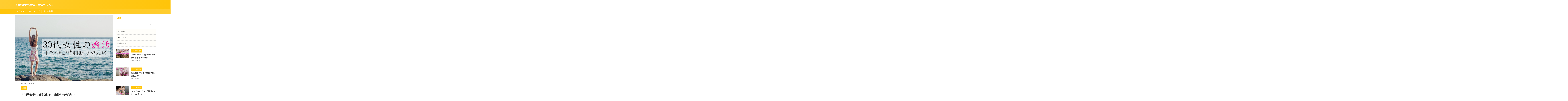

--- FILE ---
content_type: text/html; charset=UTF-8
request_url: https://www.yoimarriage.com/judge/
body_size: 15787
content:

<!DOCTYPE html>
<!--[if lt IE 7]>
<html class="ie6" lang="ja"> <![endif]-->
<!--[if IE 7]>
<html class="i7" lang="ja"> <![endif]-->
<!--[if IE 8]>
<html class="ie" lang="ja"> <![endif]-->
<!--[if gt IE 8]><!-->
<html lang="ja" class="s-navi-search-overlay ">
	<!--<![endif]-->
	<head prefix="og: http://ogp.me/ns# fb: http://ogp.me/ns/fb# article: http://ogp.me/ns/article#">
				<meta charset="UTF-8" >
		<meta name="viewport" content="width=device-width,initial-scale=1.0,user-scalable=no,viewport-fit=cover">
		<meta name="format-detection" content="telephone=no" >
		<meta name="referrer" content="no-referrer-when-downgrade"/>

		
		<link rel="alternate" type="application/rss+xml" title="30代独女の婚活～婚活コラム～ RSS Feed" href="https://www.yoimarriage.com/feed/" />
		<link rel="pingback" href="https://www.yoimarriage.com/wp/xmlrpc.php" >
		<!--[if lt IE 9]>
		<script src="https://www.yoimarriage.com/wp/wp-content/themes/affinger/js/html5shiv.js"></script>
		<![endif]-->
				<meta name='robots' content='max-image-preview:large' />
<title>30代女性の婚活は、判断力が命！ - 30代独女の婚活～婚活コラム～</title>
<link rel='dns-prefetch' href='//ajax.googleapis.com' />
<script type="text/javascript">
/* <![CDATA[ */
window._wpemojiSettings = {"baseUrl":"https:\/\/s.w.org\/images\/core\/emoji\/15.0.3\/72x72\/","ext":".png","svgUrl":"https:\/\/s.w.org\/images\/core\/emoji\/15.0.3\/svg\/","svgExt":".svg","source":{"concatemoji":"https:\/\/www.yoimarriage.com\/wp\/wp-includes\/js\/wp-emoji-release.min.js?ver=6.5.2"}};
/*! This file is auto-generated */
!function(i,n){var o,s,e;function c(e){try{var t={supportTests:e,timestamp:(new Date).valueOf()};sessionStorage.setItem(o,JSON.stringify(t))}catch(e){}}function p(e,t,n){e.clearRect(0,0,e.canvas.width,e.canvas.height),e.fillText(t,0,0);var t=new Uint32Array(e.getImageData(0,0,e.canvas.width,e.canvas.height).data),r=(e.clearRect(0,0,e.canvas.width,e.canvas.height),e.fillText(n,0,0),new Uint32Array(e.getImageData(0,0,e.canvas.width,e.canvas.height).data));return t.every(function(e,t){return e===r[t]})}function u(e,t,n){switch(t){case"flag":return n(e,"\ud83c\udff3\ufe0f\u200d\u26a7\ufe0f","\ud83c\udff3\ufe0f\u200b\u26a7\ufe0f")?!1:!n(e,"\ud83c\uddfa\ud83c\uddf3","\ud83c\uddfa\u200b\ud83c\uddf3")&&!n(e,"\ud83c\udff4\udb40\udc67\udb40\udc62\udb40\udc65\udb40\udc6e\udb40\udc67\udb40\udc7f","\ud83c\udff4\u200b\udb40\udc67\u200b\udb40\udc62\u200b\udb40\udc65\u200b\udb40\udc6e\u200b\udb40\udc67\u200b\udb40\udc7f");case"emoji":return!n(e,"\ud83d\udc26\u200d\u2b1b","\ud83d\udc26\u200b\u2b1b")}return!1}function f(e,t,n){var r="undefined"!=typeof WorkerGlobalScope&&self instanceof WorkerGlobalScope?new OffscreenCanvas(300,150):i.createElement("canvas"),a=r.getContext("2d",{willReadFrequently:!0}),o=(a.textBaseline="top",a.font="600 32px Arial",{});return e.forEach(function(e){o[e]=t(a,e,n)}),o}function t(e){var t=i.createElement("script");t.src=e,t.defer=!0,i.head.appendChild(t)}"undefined"!=typeof Promise&&(o="wpEmojiSettingsSupports",s=["flag","emoji"],n.supports={everything:!0,everythingExceptFlag:!0},e=new Promise(function(e){i.addEventListener("DOMContentLoaded",e,{once:!0})}),new Promise(function(t){var n=function(){try{var e=JSON.parse(sessionStorage.getItem(o));if("object"==typeof e&&"number"==typeof e.timestamp&&(new Date).valueOf()<e.timestamp+604800&&"object"==typeof e.supportTests)return e.supportTests}catch(e){}return null}();if(!n){if("undefined"!=typeof Worker&&"undefined"!=typeof OffscreenCanvas&&"undefined"!=typeof URL&&URL.createObjectURL&&"undefined"!=typeof Blob)try{var e="postMessage("+f.toString()+"("+[JSON.stringify(s),u.toString(),p.toString()].join(",")+"));",r=new Blob([e],{type:"text/javascript"}),a=new Worker(URL.createObjectURL(r),{name:"wpTestEmojiSupports"});return void(a.onmessage=function(e){c(n=e.data),a.terminate(),t(n)})}catch(e){}c(n=f(s,u,p))}t(n)}).then(function(e){for(var t in e)n.supports[t]=e[t],n.supports.everything=n.supports.everything&&n.supports[t],"flag"!==t&&(n.supports.everythingExceptFlag=n.supports.everythingExceptFlag&&n.supports[t]);n.supports.everythingExceptFlag=n.supports.everythingExceptFlag&&!n.supports.flag,n.DOMReady=!1,n.readyCallback=function(){n.DOMReady=!0}}).then(function(){return e}).then(function(){var e;n.supports.everything||(n.readyCallback(),(e=n.source||{}).concatemoji?t(e.concatemoji):e.wpemoji&&e.twemoji&&(t(e.twemoji),t(e.wpemoji)))}))}((window,document),window._wpemojiSettings);
/* ]]> */
</script>
<style id='wp-emoji-styles-inline-css' type='text/css'>

	img.wp-smiley, img.emoji {
		display: inline !important;
		border: none !important;
		box-shadow: none !important;
		height: 1em !important;
		width: 1em !important;
		margin: 0 0.07em !important;
		vertical-align: -0.1em !important;
		background: none !important;
		padding: 0 !important;
	}
</style>
<link rel='stylesheet' id='wp-block-library-css' href='https://www.yoimarriage.com/wp/wp-includes/css/dist/block-library/style.min.css?ver=6.5.2' type='text/css' media='all' />
<style id='classic-theme-styles-inline-css' type='text/css'>
/*! This file is auto-generated */
.wp-block-button__link{color:#fff;background-color:#32373c;border-radius:9999px;box-shadow:none;text-decoration:none;padding:calc(.667em + 2px) calc(1.333em + 2px);font-size:1.125em}.wp-block-file__button{background:#32373c;color:#fff;text-decoration:none}
</style>
<style id='global-styles-inline-css' type='text/css'>
body{--wp--preset--color--black: #000000;--wp--preset--color--cyan-bluish-gray: #abb8c3;--wp--preset--color--white: #ffffff;--wp--preset--color--pale-pink: #f78da7;--wp--preset--color--vivid-red: #cf2e2e;--wp--preset--color--luminous-vivid-orange: #ff6900;--wp--preset--color--luminous-vivid-amber: #fcb900;--wp--preset--color--light-green-cyan: #eefaff;--wp--preset--color--vivid-green-cyan: #00d084;--wp--preset--color--pale-cyan-blue: #8ed1fc;--wp--preset--color--vivid-cyan-blue: #0693e3;--wp--preset--color--vivid-purple: #9b51e0;--wp--preset--color--soft-red: #e92f3d;--wp--preset--color--light-grayish-red: #fdf0f2;--wp--preset--color--vivid-yellow: #ffc107;--wp--preset--color--very-pale-yellow: #fffde7;--wp--preset--color--very-light-gray: #fafafa;--wp--preset--color--very-dark-gray: #313131;--wp--preset--color--original-color-a: #43a047;--wp--preset--color--original-color-b: #795548;--wp--preset--color--original-color-c: #ec407a;--wp--preset--color--original-color-d: #9e9d24;--wp--preset--gradient--vivid-cyan-blue-to-vivid-purple: linear-gradient(135deg,rgba(6,147,227,1) 0%,rgb(155,81,224) 100%);--wp--preset--gradient--light-green-cyan-to-vivid-green-cyan: linear-gradient(135deg,rgb(122,220,180) 0%,rgb(0,208,130) 100%);--wp--preset--gradient--luminous-vivid-amber-to-luminous-vivid-orange: linear-gradient(135deg,rgba(252,185,0,1) 0%,rgba(255,105,0,1) 100%);--wp--preset--gradient--luminous-vivid-orange-to-vivid-red: linear-gradient(135deg,rgba(255,105,0,1) 0%,rgb(207,46,46) 100%);--wp--preset--gradient--very-light-gray-to-cyan-bluish-gray: linear-gradient(135deg,rgb(238,238,238) 0%,rgb(169,184,195) 100%);--wp--preset--gradient--cool-to-warm-spectrum: linear-gradient(135deg,rgb(74,234,220) 0%,rgb(151,120,209) 20%,rgb(207,42,186) 40%,rgb(238,44,130) 60%,rgb(251,105,98) 80%,rgb(254,248,76) 100%);--wp--preset--gradient--blush-light-purple: linear-gradient(135deg,rgb(255,206,236) 0%,rgb(152,150,240) 100%);--wp--preset--gradient--blush-bordeaux: linear-gradient(135deg,rgb(254,205,165) 0%,rgb(254,45,45) 50%,rgb(107,0,62) 100%);--wp--preset--gradient--luminous-dusk: linear-gradient(135deg,rgb(255,203,112) 0%,rgb(199,81,192) 50%,rgb(65,88,208) 100%);--wp--preset--gradient--pale-ocean: linear-gradient(135deg,rgb(255,245,203) 0%,rgb(182,227,212) 50%,rgb(51,167,181) 100%);--wp--preset--gradient--electric-grass: linear-gradient(135deg,rgb(202,248,128) 0%,rgb(113,206,126) 100%);--wp--preset--gradient--midnight: linear-gradient(135deg,rgb(2,3,129) 0%,rgb(40,116,252) 100%);--wp--preset--font-size--small: .8em;--wp--preset--font-size--medium: 20px;--wp--preset--font-size--large: 1.5em;--wp--preset--font-size--x-large: 42px;--wp--preset--font-size--st-regular: 1em;--wp--preset--font-size--huge: 3em;--wp--preset--spacing--20: 0.44rem;--wp--preset--spacing--30: 0.67rem;--wp--preset--spacing--40: 1rem;--wp--preset--spacing--50: 1.5rem;--wp--preset--spacing--60: 2.25rem;--wp--preset--spacing--70: 3.38rem;--wp--preset--spacing--80: 5.06rem;--wp--preset--shadow--natural: 6px 6px 9px rgba(0, 0, 0, 0.2);--wp--preset--shadow--deep: 12px 12px 50px rgba(0, 0, 0, 0.4);--wp--preset--shadow--sharp: 6px 6px 0px rgba(0, 0, 0, 0.2);--wp--preset--shadow--outlined: 6px 6px 0px -3px rgba(255, 255, 255, 1), 6px 6px rgba(0, 0, 0, 1);--wp--preset--shadow--crisp: 6px 6px 0px rgba(0, 0, 0, 1);}:where(.is-layout-flex){gap: 0.5em;}:where(.is-layout-grid){gap: 0.5em;}body .is-layout-flow > .alignleft{float: left;margin-inline-start: 0;margin-inline-end: 2em;}body .is-layout-flow > .alignright{float: right;margin-inline-start: 2em;margin-inline-end: 0;}body .is-layout-flow > .aligncenter{margin-left: auto !important;margin-right: auto !important;}body .is-layout-constrained > .alignleft{float: left;margin-inline-start: 0;margin-inline-end: 2em;}body .is-layout-constrained > .alignright{float: right;margin-inline-start: 2em;margin-inline-end: 0;}body .is-layout-constrained > .aligncenter{margin-left: auto !important;margin-right: auto !important;}body .is-layout-constrained > :where(:not(.alignleft):not(.alignright):not(.alignfull)){max-width: var(--wp--style--global--content-size);margin-left: auto !important;margin-right: auto !important;}body .is-layout-constrained > .alignwide{max-width: var(--wp--style--global--wide-size);}body .is-layout-flex{display: flex;}body .is-layout-flex{flex-wrap: wrap;align-items: center;}body .is-layout-flex > *{margin: 0;}body .is-layout-grid{display: grid;}body .is-layout-grid > *{margin: 0;}:where(.wp-block-columns.is-layout-flex){gap: 2em;}:where(.wp-block-columns.is-layout-grid){gap: 2em;}:where(.wp-block-post-template.is-layout-flex){gap: 1.25em;}:where(.wp-block-post-template.is-layout-grid){gap: 1.25em;}.has-black-color{color: var(--wp--preset--color--black) !important;}.has-cyan-bluish-gray-color{color: var(--wp--preset--color--cyan-bluish-gray) !important;}.has-white-color{color: var(--wp--preset--color--white) !important;}.has-pale-pink-color{color: var(--wp--preset--color--pale-pink) !important;}.has-vivid-red-color{color: var(--wp--preset--color--vivid-red) !important;}.has-luminous-vivid-orange-color{color: var(--wp--preset--color--luminous-vivid-orange) !important;}.has-luminous-vivid-amber-color{color: var(--wp--preset--color--luminous-vivid-amber) !important;}.has-light-green-cyan-color{color: var(--wp--preset--color--light-green-cyan) !important;}.has-vivid-green-cyan-color{color: var(--wp--preset--color--vivid-green-cyan) !important;}.has-pale-cyan-blue-color{color: var(--wp--preset--color--pale-cyan-blue) !important;}.has-vivid-cyan-blue-color{color: var(--wp--preset--color--vivid-cyan-blue) !important;}.has-vivid-purple-color{color: var(--wp--preset--color--vivid-purple) !important;}.has-black-background-color{background-color: var(--wp--preset--color--black) !important;}.has-cyan-bluish-gray-background-color{background-color: var(--wp--preset--color--cyan-bluish-gray) !important;}.has-white-background-color{background-color: var(--wp--preset--color--white) !important;}.has-pale-pink-background-color{background-color: var(--wp--preset--color--pale-pink) !important;}.has-vivid-red-background-color{background-color: var(--wp--preset--color--vivid-red) !important;}.has-luminous-vivid-orange-background-color{background-color: var(--wp--preset--color--luminous-vivid-orange) !important;}.has-luminous-vivid-amber-background-color{background-color: var(--wp--preset--color--luminous-vivid-amber) !important;}.has-light-green-cyan-background-color{background-color: var(--wp--preset--color--light-green-cyan) !important;}.has-vivid-green-cyan-background-color{background-color: var(--wp--preset--color--vivid-green-cyan) !important;}.has-pale-cyan-blue-background-color{background-color: var(--wp--preset--color--pale-cyan-blue) !important;}.has-vivid-cyan-blue-background-color{background-color: var(--wp--preset--color--vivid-cyan-blue) !important;}.has-vivid-purple-background-color{background-color: var(--wp--preset--color--vivid-purple) !important;}.has-black-border-color{border-color: var(--wp--preset--color--black) !important;}.has-cyan-bluish-gray-border-color{border-color: var(--wp--preset--color--cyan-bluish-gray) !important;}.has-white-border-color{border-color: var(--wp--preset--color--white) !important;}.has-pale-pink-border-color{border-color: var(--wp--preset--color--pale-pink) !important;}.has-vivid-red-border-color{border-color: var(--wp--preset--color--vivid-red) !important;}.has-luminous-vivid-orange-border-color{border-color: var(--wp--preset--color--luminous-vivid-orange) !important;}.has-luminous-vivid-amber-border-color{border-color: var(--wp--preset--color--luminous-vivid-amber) !important;}.has-light-green-cyan-border-color{border-color: var(--wp--preset--color--light-green-cyan) !important;}.has-vivid-green-cyan-border-color{border-color: var(--wp--preset--color--vivid-green-cyan) !important;}.has-pale-cyan-blue-border-color{border-color: var(--wp--preset--color--pale-cyan-blue) !important;}.has-vivid-cyan-blue-border-color{border-color: var(--wp--preset--color--vivid-cyan-blue) !important;}.has-vivid-purple-border-color{border-color: var(--wp--preset--color--vivid-purple) !important;}.has-vivid-cyan-blue-to-vivid-purple-gradient-background{background: var(--wp--preset--gradient--vivid-cyan-blue-to-vivid-purple) !important;}.has-light-green-cyan-to-vivid-green-cyan-gradient-background{background: var(--wp--preset--gradient--light-green-cyan-to-vivid-green-cyan) !important;}.has-luminous-vivid-amber-to-luminous-vivid-orange-gradient-background{background: var(--wp--preset--gradient--luminous-vivid-amber-to-luminous-vivid-orange) !important;}.has-luminous-vivid-orange-to-vivid-red-gradient-background{background: var(--wp--preset--gradient--luminous-vivid-orange-to-vivid-red) !important;}.has-very-light-gray-to-cyan-bluish-gray-gradient-background{background: var(--wp--preset--gradient--very-light-gray-to-cyan-bluish-gray) !important;}.has-cool-to-warm-spectrum-gradient-background{background: var(--wp--preset--gradient--cool-to-warm-spectrum) !important;}.has-blush-light-purple-gradient-background{background: var(--wp--preset--gradient--blush-light-purple) !important;}.has-blush-bordeaux-gradient-background{background: var(--wp--preset--gradient--blush-bordeaux) !important;}.has-luminous-dusk-gradient-background{background: var(--wp--preset--gradient--luminous-dusk) !important;}.has-pale-ocean-gradient-background{background: var(--wp--preset--gradient--pale-ocean) !important;}.has-electric-grass-gradient-background{background: var(--wp--preset--gradient--electric-grass) !important;}.has-midnight-gradient-background{background: var(--wp--preset--gradient--midnight) !important;}.has-small-font-size{font-size: var(--wp--preset--font-size--small) !important;}.has-medium-font-size{font-size: var(--wp--preset--font-size--medium) !important;}.has-large-font-size{font-size: var(--wp--preset--font-size--large) !important;}.has-x-large-font-size{font-size: var(--wp--preset--font-size--x-large) !important;}
.wp-block-navigation a:where(:not(.wp-element-button)){color: inherit;}
:where(.wp-block-post-template.is-layout-flex){gap: 1.25em;}:where(.wp-block-post-template.is-layout-grid){gap: 1.25em;}
:where(.wp-block-columns.is-layout-flex){gap: 2em;}:where(.wp-block-columns.is-layout-grid){gap: 2em;}
.wp-block-pullquote{font-size: 1.5em;line-height: 1.6;}
</style>
<link rel='stylesheet' id='contact-form-7-css' href='https://www.yoimarriage.com/wp/wp-content/plugins/contact-form-7/includes/css/styles.css?ver=5.9.3' type='text/css' media='all' />
<link rel='stylesheet' id='st-affiliate-manager-index-css' href='https://www.yoimarriage.com/wp/wp-content/plugins/st-affiliate-manager/Resources/assets/bundles/index.css?ver=d97910fa5c14ba02ba65' type='text/css' media='all' />
<link rel='stylesheet' id='st-pv-monitor-shortcode-css' href='https://www.yoimarriage.com/wp/wp-content/plugins/st-pv-monitor/Resources/assets/bundles/shortcode.css?ver=42315566f7fe5d7fdee9' type='text/css' media='all' />
<link rel='stylesheet' id='st-pv-monitor-index-css' href='https://www.yoimarriage.com/wp/wp-content/plugins/st-pv-monitor/Resources/assets/bundles/index.css?ver=2.2.0' type='text/css' media='all' />
<link rel='stylesheet' id='normalize-css' href='https://www.yoimarriage.com/wp/wp-content/themes/affinger/css/normalize.css?ver=1.5.9' type='text/css' media='all' />
<link rel='stylesheet' id='st_svg-css' href='https://www.yoimarriage.com/wp/wp-content/themes/affinger/st_svg/style.css?ver=20240320' type='text/css' media='all' />
<link rel='stylesheet' id='slick-css' href='https://www.yoimarriage.com/wp/wp-content/themes/affinger/vendor/slick/slick.css?ver=1.8.0' type='text/css' media='all' />
<link rel='stylesheet' id='slick-theme-css' href='https://www.yoimarriage.com/wp/wp-content/themes/affinger/vendor/slick/slick-theme.css?ver=1.8.0' type='text/css' media='all' />
<link rel='stylesheet' id='fonts-googleapis-notosansjp-css' href='//fonts.googleapis.com/css?family=Noto+Sans+JP%3A400%2C700&#038;display=swap&#038;subset=japanese&#038;ver=6.5.2' type='text/css' media='all' />
<link rel='stylesheet' id='style-css' href='https://www.yoimarriage.com/wp/wp-content/themes/affinger/style.css?ver=20240320' type='text/css' media='all' />
<link rel='stylesheet' id='single-css' href='https://www.yoimarriage.com/wp/wp-content/themes/affinger/st-rankcss.php' type='text/css' media='all' />
<link rel='stylesheet' id='st-themecss-css' href='https://www.yoimarriage.com/wp/wp-content/themes/affinger/st-themecss-loader.php?ver=6.5.2' type='text/css' media='all' />
<script type="text/javascript" src="//ajax.googleapis.com/ajax/libs/jquery/1.11.3/jquery.min.js?ver=1.11.3" id="jquery-js"></script>
<link rel="https://api.w.org/" href="https://www.yoimarriage.com/wp-json/" /><link rel="alternate" type="application/json" href="https://www.yoimarriage.com/wp-json/wp/v2/posts/875" /><link rel='shortlink' href='https://www.yoimarriage.com/?p=875' />
<link rel="alternate" type="application/json+oembed" href="https://www.yoimarriage.com/wp-json/oembed/1.0/embed?url=https%3A%2F%2Fwww.yoimarriage.com%2Fjudge%2F" />
<link rel="alternate" type="text/xml+oembed" href="https://www.yoimarriage.com/wp-json/oembed/1.0/embed?url=https%3A%2F%2Fwww.yoimarriage.com%2Fjudge%2F&#038;format=xml" />
<meta name="robots" content="index, follow" />
<meta name="thumbnail" content="https://www.yoimarriage.com/wp/wp-content/uploads/2016/09/Marriage-48.jpg">
<!-- Google tag (gtag.js) -->
<script async src="https://www.googletagmanager.com/gtag/js?id=G-FMZZWXJEJ3"></script>
<script>
  window.dataLayer = window.dataLayer || [];
  function gtag(){dataLayer.push(arguments);}
  gtag('js', new Date());

  gtag('config', 'G-FMZZWXJEJ3');
</script>
<script async src="https://pagead2.googlesyndication.com/pagead/js/adsbygoogle.js?client=ca-pub-5626818176826909"
     crossorigin="anonymous"></script>
<link rel="canonical" href="https://www.yoimarriage.com/judge/" />
		
<!-- OGP -->

<meta property="og:type" content="article">
<meta property="og:title" content="30代女性の婚活は、判断力が命！">
<meta property="og:url" content="https://www.yoimarriage.com/judge/">
<meta property="og:description" content="確かに「恋」は素敵です。そのときめきは一生の宝物になるかも知れません。 しかし早く理想の結婚相手と結婚したい崖っぷち30代女性の婚活に、恋のときめきは邪魔なだけ！ 相手をすばやく見極める「判断力」が重">
<meta property="og:site_name" content="30代独女の婚活～婚活コラム～">
<meta property="og:image" content="https://www.yoimarriage.com/wp/wp-content/uploads/2016/09/Marriage-48.jpg">


	<meta property="article:published_time" content="2016-10-19T09:50:03+09:00" />
		<meta property="article:author" content="fanatic" />

<!-- /OGP -->
		


<script>
	(function (window, document, $, undefined) {
		'use strict';

		var SlideBox = (function () {
			/**
			 * @param $element
			 *
			 * @constructor
			 */
			function SlideBox($element) {
				this._$element = $element;
			}

			SlideBox.prototype.$content = function () {
				return this._$element.find('[data-st-slidebox-content]');
			};

			SlideBox.prototype.$toggle = function () {
				return this._$element.find('[data-st-slidebox-toggle]');
			};

			SlideBox.prototype.$icon = function () {
				return this._$element.find('[data-st-slidebox-icon]');
			};

			SlideBox.prototype.$text = function () {
				return this._$element.find('[data-st-slidebox-text]');
			};

			SlideBox.prototype.is_expanded = function () {
				return !!(this._$element.filter('[data-st-slidebox-expanded="true"]').length);
			};

			SlideBox.prototype.expand = function () {
				var self = this;

				this.$content().slideDown()
					.promise()
					.then(function () {
						var $icon = self.$icon();
						var $text = self.$text();

						$icon.removeClass($icon.attr('data-st-slidebox-icon-collapsed'))
							.addClass($icon.attr('data-st-slidebox-icon-expanded'))

						$text.text($text.attr('data-st-slidebox-text-expanded'))

						self._$element.removeClass('is-collapsed')
							.addClass('is-expanded');

						self._$element.attr('data-st-slidebox-expanded', 'true');
					});
			};

			SlideBox.prototype.collapse = function () {
				var self = this;

				this.$content().slideUp()
					.promise()
					.then(function () {
						var $icon = self.$icon();
						var $text = self.$text();

						$icon.removeClass($icon.attr('data-st-slidebox-icon-expanded'))
							.addClass($icon.attr('data-st-slidebox-icon-collapsed'))

						$text.text($text.attr('data-st-slidebox-text-collapsed'))

						self._$element.removeClass('is-expanded')
							.addClass('is-collapsed');

						self._$element.attr('data-st-slidebox-expanded', 'false');
					});
			};

			SlideBox.prototype.toggle = function () {
				if (this.is_expanded()) {
					this.collapse();
				} else {
					this.expand();
				}
			};

			SlideBox.prototype.add_event_listeners = function () {
				var self = this;

				this.$toggle().on('click', function (event) {
					self.toggle();
				});
			};

			SlideBox.prototype.initialize = function () {
				this.add_event_listeners();
			};

			return SlideBox;
		}());

		function on_ready() {
			var slideBoxes = [];

			$('[data-st-slidebox]').each(function () {
				var $element = $(this);
				var slideBox = new SlideBox($element);

				slideBoxes.push(slideBox);

				slideBox.initialize();
			});

			return slideBoxes;
		}

		$(on_ready);
	}(window, window.document, jQuery));
</script>

	<script>
		(function (window, document, $, undefined) {
			'use strict';

			$(function(){
			$('.post h2:not([class^="is-style-st-heading-custom-"]):not([class*=" is-style-st-heading-custom-"]):not(.st-css-no2) , .h2modoki').wrapInner('<span class="st-dash-design"></span>');
			})
		}(window, window.document, jQuery));
	</script>

<script>
	(function (window, document, $, undefined) {
		'use strict';

		$(function(){
			/* 第一階層のみの目次にクラスを挿入 */
			$("#toc_container:not(:has(ul ul))").addClass("only-toc");
			/* アコーディオンメニュー内のカテゴリーにクラス追加 */
			$(".st-ac-box ul:has(.cat-item)").each(function(){
				$(this).addClass("st-ac-cat");
			});
		});
	}(window, window.document, jQuery));
</script>

<script>
	(function (window, document, $, undefined) {
		'use strict';

		$(function(){
									$('.st-star').parent('.rankh4').css('padding-bottom','5px'); // スターがある場合のランキング見出し調整
		});
	}(window, window.document, jQuery));
</script>




	<script>
		(function (window, document, $, undefined) {
			'use strict';

			$(function() {
				$('.is-style-st-paragraph-kaiwa').wrapInner('<span class="st-paragraph-kaiwa-text">');
			});
		}(window, window.document, jQuery));
	</script>

	<script>
		(function (window, document, $, undefined) {
			'use strict';

			$(function() {
				$('.is-style-st-paragraph-kaiwa-b').wrapInner('<span class="st-paragraph-kaiwa-text">');
			});
		}(window, window.document, jQuery));
	</script>

<script>
	/* Gutenbergスタイルを調整 */
	(function (window, document, $, undefined) {
		'use strict';

		$(function() {
			$( '[class^="is-style-st-paragraph-"],[class*=" is-style-st-paragraph-"]' ).wrapInner( '<span class="st-noflex"></span>' );
		});
	}(window, window.document, jQuery));
</script>





			</head>
	<body ontouchstart="" class="post-template-default single single-post postid-875 single-format-standard st-af-ex single-cat-99 not-front-page" >				<div id="st-ami">
				<div id="wrapper" class="" ontouchstart="">
				<div id="wrapper-in">

					

<header id="">
	<div id="header-full">
		<div id="headbox-bg-fixed">
			<div id="headbox-bg">
				<div id="headbox">

						<nav id="s-navi" class="pcnone" data-st-nav data-st-nav-type="normal">
		<dl class="acordion is-active" data-st-nav-primary>
			<dt class="trigger">
				<p class="acordion_button"><span class="op op-menu"><i class="st-fa st-svg-menu"></i></span></p>

				
									<div id="st-mobile-logo"></div>
				
				<!-- 追加メニュー -->
				
				<!-- 追加メニュー2 -->
				
			</dt>

			<dd class="acordion_tree">
				<div class="acordion_tree_content">

											<div class="st-ac-box">
							<div id="search-2" class="st-widgets-box ac-widgets-top widget_search"><div id="search" class="search-custom-d">
	<form method="get" id="searchform" action="https://www.yoimarriage.com/">
		<label class="hidden" for="s">
					</label>
		<input type="text" placeholder="" value="" name="s" id="s" />
		<input type="submit" value="&#xf002;" class="st-fa" id="searchsubmit" />
	</form>
</div>
<!-- /stinger -->
</div>						</div>
					
					<div class="menu"><ul>
<li class="page_item page-item-866"><a href="https://www.yoimarriage.com/contact/"><span class="menu-item-label">お問合せ</span></a></li>
<li class="page_item page-item-2"><a href="https://www.yoimarriage.com/sitemap/"><span class="menu-item-label">サイトマップ</span></a></li>
<li class="page_item page-item-854"><a href="https://www.yoimarriage.com/company/"><span class="menu-item-label">運営者情報</span></a></li>
</ul></div>

					<div class="clear"></div>

					
				</div>
			</dd>

					</dl>

					</nav>

											<div id="header-l">
							
							<div id="st-text-logo">
								
    
		
			<!-- キャプション -->
			
				          		 	 <p class="descr sitenametop">
           		     	           			 </p>
				
			
			<!-- ロゴ又はブログ名 -->
			          		  <p class="sitename"><a href="https://www.yoimarriage.com/">
              		                  		    30代独女の婚活～婚活コラム～               		           		  </a></p>
        				<!-- ロゴ又はブログ名ここまで -->

		
	
							</div>
						</div><!-- /#header-l -->
					
					<div id="header-r" class="smanone">
						
					</div><!-- /#header-r -->

				</div><!-- /#headbox -->
			</div><!-- /#headbox-bg clearfix -->
		</div><!-- /#headbox-bg-fixed -->

		
		
		
		
			

			<div id="gazou-wide">
					<div id="st-menubox">
			<div id="st-menuwide">
				<div id="st-menuwide-fixed">
					<nav class="menu"><ul>
<li class="page_item page-item-866"><a href="https://www.yoimarriage.com/contact/">お問合せ</a></li>
<li class="page_item page-item-2"><a href="https://www.yoimarriage.com/sitemap/">サイトマップ</a></li>
<li class="page_item page-item-854"><a href="https://www.yoimarriage.com/company/">運営者情報</a></li>
</ul></nav>
				</div>
			</div>
		</div>
										<div id="st-headerbox">
						<div id="st-header">
						</div>
					</div>
									</div>
		
	</div><!-- #header-full -->

	
	<div id="st-header-under-widgets-box-wrap">
		<div id="st-header-under-widgets-box">
						
		<div id="st_custom_html_widget-1" class="widget_text st-header-under-widgets widget_st_custom_html_widget">
		
		<div class="textwidget custom-html-widget">
					</div>

		</div>
				</div>
	</div>





</header>

					<div id="content-w">

						
						
	
			<div id="st-header-post-under-box" class="st-header-post-no-data "
		     style="">
			<div class="st-dark-cover">
							</div>
		</div>
	
<div id="content" class="clearfix">
	<div id="contentInner">
		<main>
			<article>
									<div id="post-875" class="st-post post-875 post type-post status-publish format-standard has-post-thumbnail hentry category-hunting">
				
					
												<div class="st-eyecatch ">

					<img width="800" height="533" src="https://www.yoimarriage.com/wp/wp-content/uploads/2016/09/Marriage-48.jpg" class="attachment-full size-full wp-post-image" alt="30代女子" decoding="async" fetchpriority="high" srcset="https://www.yoimarriage.com/wp/wp-content/uploads/2016/09/Marriage-48.jpg 800w, https://www.yoimarriage.com/wp/wp-content/uploads/2016/09/Marriage-48-300x200.jpg 300w, https://www.yoimarriage.com/wp/wp-content/uploads/2016/09/Marriage-48-768x512.jpg 768w" sizes="(max-width: 800px) 100vw, 800px" />
		
	</div>
					
					
					<!--ぱんくず -->
											<div
							id="breadcrumb">
							<ol itemscope itemtype="http://schema.org/BreadcrumbList">
								<li itemprop="itemListElement" itemscope itemtype="http://schema.org/ListItem">
									<a href="https://www.yoimarriage.com" itemprop="item">
										<span itemprop="name">HOME</span>
									</a>
									&gt;
									<meta itemprop="position" content="1"/>
								</li>

								
																	<li itemprop="itemListElement" itemscope itemtype="http://schema.org/ListItem">
										<a href="https://www.yoimarriage.com/category/hunting/" itemprop="item">
											<span
												itemprop="name">婚活</span>
										</a>
										&gt;
										<meta itemprop="position" content="2"/>
									</li>
																								</ol>

													</div>
										<!--/ ぱんくず -->

					<!--ループ開始 -->
															
																									<p class="st-catgroup">
																<a href="https://www.yoimarriage.com/category/hunting/" title="View all posts in 婚活" rel="category tag"><span class="catname st-catid99">婚活</span></a>							</p>
						
						<h1 class="entry-title">30代女性の婚活は、判断力が命！</h1>

						
	<div class="blogbox ">
		<p><span class="kdate">
													<i class="st-fa st-svg-refresh"></i><time class="updated" datetime="2020-04-05T12:58:09+0900">2020年4月5日</time>
						</span></p>
	</div>
					
					
					
					
					<div class="mainbox">
						<div id="nocopy" ><!-- コピー禁止エリアここから -->
							
							
							
							<div class="entry-content">
								<p>確かに「恋」は素敵です。そのときめきは一生の宝物になるかも知れません。</p>
<p>しかし早く理想の結婚相手と結婚したい崖っぷち30代女性の婚活に、恋のときめきは邪魔なだけ！</p>
<p>相手をすばやく見極める「判断力」が重要なのです。<br />
<span id="more-875"></span></p>
<h2>あなたは「ときめき中毒」になっていませんか？</h2>
<p>「恋は盲目」という言葉があります。恋をすると相手の全てが良く見え、はたから見れば欠点としか思えないところも、まるで気にならなくなってしまう、という意味です。</p>
<p>婚活をしていても、相手に恋する気持ちは大切です。いくらドライに条件を掲げても、最後は相手のことを好きだと思わなければ結婚などできません。</p>
<p>しかし早く結婚したい30代女性の婚活では、恋するあまり盲目になってはいけません。</p>
<p>確かに、恋は素敵です。一瞬で心を奪われるような相手に出会った時、その人から声をかけて貰った時のときめきは、生涯忘れられないものになるかも知れません。</p>
<p>ですがハイスペックの男性に夢中になりすぎて、他の男性からの誘いを安易に断ってしまったり、見込み薄なのにズルズルと相手を思い続けたりするのは、10代20代に済ませておきましょう。30代女性には時間がありません。</p>
<p>あなたは恋のときめきを求めすぎて、「ときめき中毒」になっていませんか？</p>
<p>30代女性にとって、過度なときめきは不要です。</p>
<h2>30代女性の婚活は、判断力が鍵</h2>
<p>30代女性の婚活は崖っぷち、時間との戦いです。そのためには、できるだけたくさんの人と出会って、その中から自分に一番合う男性を選ばなくてはなりません。</p>
<p>そして短期間でその男性が自分の結婚相手として相応しいかを判断しなければなりません。</p>
<p>30代の婚活はこの判断力が鍵になります。</p>
<p>その男性が生涯を共にする価値のある人かどうかを判断するためには、まず結婚相手として絶対に譲れない条件を決めておく必要があります。</p>
<p>例えば年収が高ければ、容姿は気にしない、性格がOKなら年収は気にしないなど。</p>
<p>譲れない条件が具体的なら妥協点も具体的になり、相手を判断しやすくなります。</p>
<p>譲れない条件を満たす男性が見つかったら、とりあえず会ってみましょう。</p>
<p>一度、二度、三度目までに、もし小さな違和感を感じるのであれば、結婚したあと、その違和感に自分が耐えられるかどうか考えてみましょう。</p>
<p>結婚は生活です。長く一緒にいるうちに、その違和感がどうしようもない不満になる場合もあります。相手に盲目になっていると判断力が鈍るため、注意が必要です。</p>
<h2>短期間でわかる、結婚相手のチェックポイント</h2>
<p>最後に、短期間で結婚相手を見極めるチェックポイントをあげておきます。あなたの婚活の助けになれば幸いです。</p>
<h3>１．家庭環境</h3>
<p>相手の家族やペットなど、長年一緒に暮らしている人に対する態度は、結婚後のあなたへの態度になります。</p>
<p>家族に冷たかったり、ペットを虐待したりしている人は、あなたにも同じ事をする可能性が高いのでおすすめできません。</p>
<h3>２．金銭感覚</h3>
<p>自分の収入以上の高価なものを身に付けている人は、見栄っ張り＝自分に自信がない人です。</p>
<p>結婚後はあなた以外の人にいい顔をしたくて散財し、当然お金に苦労する生活が目に見えています。</p>
<h3>３．こだわり度</h3>
<p>今は女性も働く時代、色々な家庭環境が存在します。しかし女性とはこうあるべき、というこだわりが強いと、自分の型にはめようとして結果的にあなたを傷つけてしまうことも。</p>
<p>物に対するこだわりが強い人には念のため、女性観をさりげなく聞いてみましょう。</p>
<h3>４．将来度</h3>
<p>最初から高収入の男性をGETするにこしたことはありませんが、今は低収入でも何らかの努力をしている人なら、見込みありと思ってもよいのでは。</p>
<p>逆に低収入にもかかわらず、それを改善しようとしない人なら、自分が養うくらいの気概のある女性ならともかく、パートナーとしては頼りないかも。</p>
							</div>
						</div><!-- コピー禁止エリアここまで -->

												
					<div class="adbox">
				
							
	
									<div style="padding-top:10px;">
						
		
	
					</div>
							</div>
			

						
					</div><!-- .mainboxここまで -->

																
					
					
	
	<div class="sns st-sns-singular">
	<ul class="clearfix">
					<!--ツイートボタン-->
			<li class="twitter">
			<a rel="nofollow" onclick="window.open('//twitter.com/intent/tweet?url=https%3A%2F%2Fwww.yoimarriage.com%2Fjudge%2F&text=30%E4%BB%A3%E5%A5%B3%E6%80%A7%E3%81%AE%E5%A9%9A%E6%B4%BB%E3%81%AF%E3%80%81%E5%88%A4%E6%96%AD%E5%8A%9B%E3%81%8C%E5%91%BD%EF%BC%81&tw_p=tweetbutton', '', 'width=500,height=450'); return false;" title="twitter"><i class="st-fa st-svg-twitter"></i><span class="snstext " >Post</span></a>
			</li>
		
					<!--シェアボタン-->
			<li class="facebook">
			<a href="//www.facebook.com/sharer.php?src=bm&u=https%3A%2F%2Fwww.yoimarriage.com%2Fjudge%2F&t=30%E4%BB%A3%E5%A5%B3%E6%80%A7%E3%81%AE%E5%A9%9A%E6%B4%BB%E3%81%AF%E3%80%81%E5%88%A4%E6%96%AD%E5%8A%9B%E3%81%8C%E5%91%BD%EF%BC%81" target="_blank" rel="nofollow noopener" title="facebook"><i class="st-fa st-svg-facebook"></i><span class="snstext " >Share</span>
			</a>
			</li>
		
					<!--ポケットボタン-->
			<li class="pocket">
			<a rel="nofollow" onclick="window.open('//getpocket.com/edit?url=https%3A%2F%2Fwww.yoimarriage.com%2Fjudge%2F&title=30%E4%BB%A3%E5%A5%B3%E6%80%A7%E3%81%AE%E5%A9%9A%E6%B4%BB%E3%81%AF%E3%80%81%E5%88%A4%E6%96%AD%E5%8A%9B%E3%81%8C%E5%91%BD%EF%BC%81', '', 'width=500,height=350'); return false;" title="pocket"><i class="st-fa st-svg-get-pocket"></i><span class="snstext " >Pocket</span></a></li>
		
					<!--はてブボタン-->
			<li class="hatebu">
				<a href="//b.hatena.ne.jp/entry/https://www.yoimarriage.com/judge/" class="hatena-bookmark-button" data-hatena-bookmark-layout="simple" title="30代女性の婚活は、判断力が命！" rel="nofollow" title="hatenabookmark"><i class="st-fa st-svg-hateb"></i><span class="snstext " >Hatena</span>
				</a><script type="text/javascript" src="//b.st-hatena.com/js/bookmark_button.js" charset="utf-8" async="async"></script>

			</li>
		
		
					<!--LINEボタン-->
			<li class="line">
			<a href="//line.me/R/msg/text/?30%E4%BB%A3%E5%A5%B3%E6%80%A7%E3%81%AE%E5%A9%9A%E6%B4%BB%E3%81%AF%E3%80%81%E5%88%A4%E6%96%AD%E5%8A%9B%E3%81%8C%E5%91%BD%EF%BC%81%0Ahttps%3A%2F%2Fwww.yoimarriage.com%2Fjudge%2F" target="_blank" rel="nofollow noopener" title="line"><i class="st-fa st-svg-line" aria-hidden="true"></i><span class="snstext" >LINE</span></a>
			</li>
		
		
					<!--URLコピーボタン-->
			<li class="share-copy">
			<a href="#" rel="nofollow" data-st-copy-text="30代女性の婚活は、判断力が命！ / https://www.yoimarriage.com/judge/" title="urlcopy"><i class="st-fa st-svg-clipboard"></i><span class="snstext" >URLコピー</span></a>
			</li>
		
	</ul>

	</div>

											
											<p class="tagst">
							<i class="st-fa st-svg-folder-open-o" aria-hidden="true"></i>-<a href="https://www.yoimarriage.com/category/hunting/" rel="category tag">婚活</a><br/>
													</p>
					
					<aside>
						<p class="author" style="display:none;"><a href="https://www.yoimarriage.com/author/fanatic/" title="fanatic" class="vcard author"><span class="fn">author</span></a></p>
																		<!--ループ終了-->

																			
						<!--関連記事-->
						
	
	<h4 class="point"><span class="point-in">関連記事</span></h4>

	
<div class="kanren" data-st-load-more-content
     data-st-load-more-id="4753de91-0f86-4db1-8f75-6d5f14817188">
			
			
						
			<dl class="clearfix">
				<dt><a href="https://www.yoimarriage.com/limit/">
						
															<img width="150" height="100" src="https://www.yoimarriage.com/wp/wp-content/uploads/2017/04/marriage111.jpg" class="attachment-st_thumb150 size-st_thumb150 wp-post-image" alt="婚活パーティに行く" decoding="async" srcset="https://www.yoimarriage.com/wp/wp-content/uploads/2017/04/marriage111.jpg 800w, https://www.yoimarriage.com/wp/wp-content/uploads/2017/04/marriage111-300x200.jpg 300w, https://www.yoimarriage.com/wp/wp-content/uploads/2017/04/marriage111-768x512.jpg 768w" sizes="(max-width: 150px) 100vw, 150px" />							
											</a></dt>
				<dd>
					
	
	<p class="st-catgroup itiran-category">
		<a href="https://www.yoimarriage.com/category/hunting/" title="View all posts in 婚活" rel="category tag"><span class="catname st-catid99">婚活</span></a>	</p>

					<h5 class="kanren-t">
						<a href="https://www.yoimarriage.com/limit/">職業限定の婚活パーティーを利用して、理想の男性をゲット！</a>
					</h5>

						<div class="st-excerpt smanone">
		<p>ぜひ行ってほしい「職業限定」婚活パーティーは、今も昔も人気です。 昔はハイスペック男子を集めたパーティーが主流でしたが、今は消防士や自衛官、調理師やDJなど、日頃会えない人との出会いも可能！ そのメリ ... </p>
	</div>

					
				</dd>
			</dl>
		
			
						
			<dl class="clearfix">
				<dt><a href="https://www.yoimarriage.com/use/">
						
															<img width="150" height="100" src="https://www.yoimarriage.com/wp/wp-content/uploads/2017/03/Marriage107.jpg" class="attachment-st_thumb150 size-st_thumb150 wp-post-image" alt="車と女性" decoding="async" srcset="https://www.yoimarriage.com/wp/wp-content/uploads/2017/03/Marriage107.jpg 800w, https://www.yoimarriage.com/wp/wp-content/uploads/2017/03/Marriage107-300x200.jpg 300w, https://www.yoimarriage.com/wp/wp-content/uploads/2017/03/Marriage107-768x512.jpg 768w" sizes="(max-width: 150px) 100vw, 150px" />							
											</a></dt>
				<dd>
					
	
	<p class="st-catgroup itiran-category">
		<a href="https://www.yoimarriage.com/category/hunting/" title="View all posts in 婚活" rel="category tag"><span class="catname st-catid99">婚活</span></a>	</p>

					<h5 class="kanren-t">
						<a href="https://www.yoimarriage.com/use/">多種多様な婚活サービスはこう利用しよう！</a>
					</h5>

						<div class="st-excerpt smanone">
		<p>30代独女・喪女の皆さん！結婚できずアラフォーになるのがイヤなら、ぜひ「婚活」を始めましょう。 はじめて婚活サービスを利用する皆さんに、結婚相談所・婚活パーティー・婚活アプリそれぞれの特徴や利用方法に ... </p>
	</div>

					
				</dd>
			</dl>
		
			
						
			<dl class="clearfix">
				<dt><a href="https://www.yoimarriage.com/market/">
						
															<img width="150" height="100" src="https://www.yoimarriage.com/wp/wp-content/uploads/2017/04/Marriage110.jpg" class="attachment-st_thumb150 size-st_thumb150 wp-post-image" alt="スマホチェック" decoding="async" srcset="https://www.yoimarriage.com/wp/wp-content/uploads/2017/04/Marriage110.jpg 800w, https://www.yoimarriage.com/wp/wp-content/uploads/2017/04/Marriage110-300x200.jpg 300w, https://www.yoimarriage.com/wp/wp-content/uploads/2017/04/Marriage110-768x512.jpg 768w" sizes="(max-width: 150px) 100vw, 150px" />							
											</a></dt>
				<dd>
					
	
	<p class="st-catgroup itiran-category">
		<a href="https://www.yoimarriage.com/category/hunting/" title="View all posts in 婚活" rel="category tag"><span class="catname st-catid99">婚活</span></a>	</p>

					<h5 class="kanren-t">
						<a href="https://www.yoimarriage.com/market/">婚活市場の動向を知ることが、婚活成功へのカギです</a>
					</h5>

						<div class="st-excerpt smanone">
		<p>未婚率の増加や少子化、待機児童、多様化したライフスタイルという数々の問題に直面している「結婚」というシステム。 こんな社会だからこそ結婚したい、社会問題は関係なく結婚したいという方は、今ドキの婚活市場 ... </p>
	</div>

					
				</dd>
			</dl>
		
			
						
			<dl class="clearfix">
				<dt><a href="https://www.yoimarriage.com/ladies/">
						
															<img width="150" height="100" src="https://www.yoimarriage.com/wp/wp-content/uploads/2017/03/Marriage109.jpg" class="attachment-st_thumb150 size-st_thumb150 wp-post-image" alt="寂しい女性" decoding="async" srcset="https://www.yoimarriage.com/wp/wp-content/uploads/2017/03/Marriage109.jpg 800w, https://www.yoimarriage.com/wp/wp-content/uploads/2017/03/Marriage109-300x200.jpg 300w, https://www.yoimarriage.com/wp/wp-content/uploads/2017/03/Marriage109-768x512.jpg 768w" sizes="(max-width: 150px) 100vw, 150px" />							
											</a></dt>
				<dd>
					
	
	<p class="st-catgroup itiran-category">
		<a href="https://www.yoimarriage.com/category/hunting/" title="View all posts in 婚活" rel="category tag"><span class="catname st-catid99">婚活</span></a>	</p>

					<h5 class="kanren-t">
						<a href="https://www.yoimarriage.com/ladies/">「女子会」の卒業が婚活成功へのカギ</a>
					</h5>

						<div class="st-excerpt smanone">
		<p>皆さんは「東京タラレバ娘」というマンガをご存じですか？ 彼女たちのように「女子会」に明け暮れ、楽しさに我を忘れて騒いでいると、いつの間にかあなたの評判はガタ落ちしているかも。 居心地の良い「女子会」の ... </p>
	</div>

					
				</dd>
			</dl>
		
			
						
			<dl class="clearfix">
				<dt><a href="https://www.yoimarriage.com/not/">
						
															<img width="150" height="100" src="https://www.yoimarriage.com/wp/wp-content/uploads/2016/05/Marriage15.jpg" class="attachment-st_thumb150 size-st_thumb150 wp-post-image" alt="愛される女性" decoding="async" srcset="https://www.yoimarriage.com/wp/wp-content/uploads/2016/05/Marriage15.jpg 800w, https://www.yoimarriage.com/wp/wp-content/uploads/2016/05/Marriage15-300x200.jpg 300w, https://www.yoimarriage.com/wp/wp-content/uploads/2016/05/Marriage15-768x513.jpg 768w, https://www.yoimarriage.com/wp/wp-content/uploads/2016/05/Marriage15-728x486.jpg 728w" sizes="(max-width: 150px) 100vw, 150px" />							
											</a></dt>
				<dd>
					
	
	<p class="st-catgroup itiran-category">
		<a href="https://www.yoimarriage.com/category/hunting/" title="View all posts in 婚活" rel="category tag"><span class="catname st-catid99">婚活</span></a>	</p>

					<h5 class="kanren-t">
						<a href="https://www.yoimarriage.com/not/">喪女からの脱却</a>
					</h5>

						<div class="st-excerpt smanone">
		<p>仕事を持つ独身女性の1/3が、年収114万未満と言われています。そんな中、何としても年収にこだわって結婚相手を探す30代女性のみなさん。 本当にその年収が結婚に必要ですか？どうすれば希望の相手と出会え ... </p>
	</div>

					
				</dd>
			</dl>
					</div>


						<!--ページナビ-->
						
<div class="p-navi clearfix">

			<a class="st-prev-link" href="https://www.yoimarriage.com/spiral/">
			<p class="st-prev">
				<i class="st-svg st-svg-angle-right"></i>
									<img width="60" height="60" src="https://www.yoimarriage.com/wp/wp-content/uploads/2016/09/Marriage-47-120x120.jpg" class="attachment-60x60 size-60x60 wp-post-image" alt="女性の脚" decoding="async" srcset="https://www.yoimarriage.com/wp/wp-content/uploads/2016/09/Marriage-47-120x120.jpg 120w, https://www.yoimarriage.com/wp/wp-content/uploads/2016/09/Marriage-47-150x150.jpg 150w" sizes="(max-width: 60px) 100vw, 60px" />								<span class="st-prev-title">「喪女スパイラル」からの脱出！</span>
			</p>
		</a>
	
			<a class="st-next-link" href="https://www.yoimarriage.com/duck/">
			<p class="st-next">
				<span class="st-prev-title">30代婚活女性は恰好のカモ？</span>
									<img width="60" height="60" src="https://www.yoimarriage.com/wp/wp-content/uploads/2016/09/Marriage-49-120x120.jpg" class="attachment-60x60 size-60x60 wp-post-image" alt="30代女子" decoding="async" srcset="https://www.yoimarriage.com/wp/wp-content/uploads/2016/09/Marriage-49-120x120.jpg 120w, https://www.yoimarriage.com/wp/wp-content/uploads/2016/09/Marriage-49-150x150.jpg 150w" sizes="(max-width: 60px) 100vw, 60px" />								<i class="st-svg st-svg-angle-right"></i>
			</p>
		</a>
	</div>

					</aside>

				</div>
				<!--/post-->
			</article>
		</main>
	</div>
	<!-- /#contentInner -->
	

	
			<div id="side">
			<aside>
									<div class="side-topad">
													<div id="search-1" class="side-widgets widget_search"><p class="st-widgets-title"><span>検索</span></p><div id="search" class="search-custom-d">
	<form method="get" id="searchform" action="https://www.yoimarriage.com/">
		<label class="hidden" for="s">
					</label>
		<input type="text" placeholder="" value="" name="s" id="s" />
		<input type="submit" value="&#xf002;" class="st-fa" id="searchsubmit" />
	</form>
</div>
<!-- /stinger -->
</div><div id="sidemenu_widget-1" class="side-widgets widget_sidemenu_widget"><nav><div id="sidebg"><div><ul>
<li class="page_item page-item-866"><a href="https://www.yoimarriage.com/contact/">お問合せ</a></li>
<li class="page_item page-item-2"><a href="https://www.yoimarriage.com/sitemap/">サイトマップ</a></li>
<li class="page_item page-item-854"><a href="https://www.yoimarriage.com/company/">運営者情報</a></li>
</ul></div>
</div></nav></div>											</div>
				
									<div class="kanren ">
				
			
						
			<dl class="clearfix">
				<dt><a href="https://www.yoimarriage.com/batuichi/">
						
															<img width="150" height="100" src="https://www.yoimarriage.com/wp/wp-content/uploads/2018/03/marriage122.jpg" class="attachment-st_thumb150 size-st_thumb150 wp-post-image" alt="バツイチ女性" decoding="async" srcset="https://www.yoimarriage.com/wp/wp-content/uploads/2018/03/marriage122.jpg 800w, https://www.yoimarriage.com/wp/wp-content/uploads/2018/03/marriage122-768x512.jpg 768w" sizes="(max-width: 150px) 100vw, 150px" />							
						
					</a></dt>
				<dd>
					
	
	<p class="st-catgroup itiran-category">
		<a href="https://www.yoimarriage.com/category/batsuichi/" title="View all posts in バツイチの恋愛" rel="category tag"><span class="catname st-catid105">バツイチの恋愛</span></a>	</p>
					<h5 class="kanren-t"><a href="https://www.yoimarriage.com/batuichi/">バツイチ女性にはバツイチ男性がおすすめの理由</a></h5>
						<div class="blog_info">
		<p>
							<i class="st-fa st-svg-refresh"></i>2020/4/14					</p>
	</div>
					
					
				</dd>
			</dl>
		
			
						
			<dl class="clearfix">
				<dt><a href="https://www.yoimarriage.com/reason/">
						
															<img width="150" height="100" src="https://www.yoimarriage.com/wp/wp-content/uploads/2018/03/marriage126.jpg" class="attachment-st_thumb150 size-st_thumb150 wp-post-image" alt="花を持つ女性" decoding="async" srcset="https://www.yoimarriage.com/wp/wp-content/uploads/2018/03/marriage126.jpg 1280w, https://www.yoimarriage.com/wp/wp-content/uploads/2018/03/marriage126-768x512.jpg 768w" sizes="(max-width: 150px) 100vw, 150px" />							
						
					</a></dt>
				<dd>
					
	
	<p class="st-catgroup itiran-category">
		<a href="https://www.yoimarriage.com/category/batsuichi/" title="View all posts in バツイチの恋愛" rel="category tag"><span class="catname st-catid105">バツイチの恋愛</span></a>	</p>
					<h5 class="kanren-t"><a href="https://www.yoimarriage.com/reason/">好印象を与える「離婚理由」の伝え方</a></h5>
						<div class="blog_info">
		<p>
							<i class="st-fa st-svg-refresh"></i>2020/4/14					</p>
	</div>
					
					
				</dd>
			</dl>
		
			
						
			<dl class="clearfix">
				<dt><a href="https://www.yoimarriage.com/appeal/">
						
															<img width="150" height="100" src="https://www.yoimarriage.com/wp/wp-content/uploads/2018/03/marriage125.jpg" class="attachment-st_thumb150 size-st_thumb150 wp-post-image" alt="シングルマザー" decoding="async" srcset="https://www.yoimarriage.com/wp/wp-content/uploads/2018/03/marriage125.jpg 800w, https://www.yoimarriage.com/wp/wp-content/uploads/2018/03/marriage125-768x512.jpg 768w" sizes="(max-width: 150px) 100vw, 150px" />							
						
					</a></dt>
				<dd>
					
	
	<p class="st-catgroup itiran-category">
		<a href="https://www.yoimarriage.com/category/batsuichi/" title="View all posts in バツイチの恋愛" rel="category tag"><span class="catname st-catid105">バツイチの恋愛</span></a>	</p>
					<h5 class="kanren-t"><a href="https://www.yoimarriage.com/appeal/">シングルマザーの「婚活」アピールポイント</a></h5>
						<div class="blog_info">
		<p>
							<i class="st-fa st-svg-refresh"></i>2020/4/5					</p>
	</div>
					
					
				</dd>
			</dl>
		
			
						
			<dl class="clearfix">
				<dt><a href="https://www.yoimarriage.com/first/">
						
															<img width="150" height="100" src="https://www.yoimarriage.com/wp/wp-content/uploads/2017/12/marriage136.jpg" class="attachment-st_thumb150 size-st_thumb150 wp-post-image" alt="シュレッダー" decoding="async" srcset="https://www.yoimarriage.com/wp/wp-content/uploads/2017/12/marriage136.jpg 800w, https://www.yoimarriage.com/wp/wp-content/uploads/2017/12/marriage136-768x512.jpg 768w" sizes="(max-width: 150px) 100vw, 150px" />							
						
					</a></dt>
				<dd>
					
	
	<p class="st-catgroup itiran-category">
		<a href="https://www.yoimarriage.com/category/agency/" title="View all posts in 結婚相談所" rel="category tag"><span class="catname st-catid100">結婚相談所</span></a>	</p>
					<h5 class="kanren-t"><a href="https://www.yoimarriage.com/first/">プロフィール写真で即NGは、ちょっともったいないんじゃない？</a></h5>
						<div class="blog_info">
		<p>
							<i class="st-fa st-svg-refresh"></i>2020/4/14					</p>
	</div>
					
					
				</dd>
			</dl>
		
			
						
			<dl class="clearfix">
				<dt><a href="https://www.yoimarriage.com/border/">
						
															<img width="150" height="100" src="https://www.yoimarriage.com/wp/wp-content/uploads/2017/12/marriage122.jpg" class="attachment-st_thumb150 size-st_thumb150 wp-post-image" alt="ソバカスの多い女性" decoding="async" srcset="https://www.yoimarriage.com/wp/wp-content/uploads/2017/12/marriage122.jpg 1280w, https://www.yoimarriage.com/wp/wp-content/uploads/2017/12/marriage122-768x511.jpg 768w" sizes="(max-width: 150px) 100vw, 150px" />							
						
					</a></dt>
				<dd>
					
	
	<p class="st-catgroup itiran-category">
		<a href="https://www.yoimarriage.com/category/hunting/" title="View all posts in 婚活" rel="category tag"><span class="catname st-catid99">婚活</span></a>	</p>
					<h5 class="kanren-t"><a href="https://www.yoimarriage.com/border/">結婚できるおブスとできないおブスの境界線</a></h5>
						<div class="blog_info">
		<p>
							<i class="st-fa st-svg-refresh"></i>2020/4/14					</p>
	</div>
					
					
				</dd>
			</dl>
					</div>
				
									<div id="mybox">
													<div id="categories-5" class="side-widgets widget_categories"><p class="st-widgets-title"><span>カテゴリー</span></p>
			<ul>
					<li class="cat-item cat-item-105"><a href="https://www.yoimarriage.com/category/batsuichi/" ><span class="cat-item-label">バツイチの恋愛</span></a>
</li>
	<li class="cat-item cat-item-99"><a href="https://www.yoimarriage.com/category/hunting/" ><span class="cat-item-label">婚活</span></a>
</li>
	<li class="cat-item cat-item-1"><a href="https://www.yoimarriage.com/category/arasa/" ><span class="cat-item-label">独女の恋愛</span></a>
</li>
	<li class="cat-item cat-item-104"><a href="https://www.yoimarriage.com/category/meet/" ><span class="cat-item-label">結婚までの出会い</span></a>
</li>
	<li class="cat-item cat-item-100"><a href="https://www.yoimarriage.com/category/agency/" ><span class="cat-item-label">結婚相談所</span></a>
</li>
			</ul>

			</div>											</div>
				
				<div id="scrollad">
										
																				</div>
			</aside>
		</div>
		<!-- /#side -->
	
	
	
	</div>
<!--/#content -->
</div><!-- /contentw -->



<footer>
	<div id="footer">
		<div id="footer-wrapper">
			<div id="footer-in">
				
									<div id="st-footer-logo-wrapper">
						<!-- フッターのメインコンテンツ -->

	<div id="st-text-logo">

		
							<p class="footer-description st-text-logo-top">
					<a href="https://www.yoimarriage.com/"></a>
				</p>
			
			<h3 class="footerlogo st-text-logo-bottom">
				<!-- ロゴ又はブログ名 -->
									<a href="https://www.yoimarriage.com/">
				
											30代独女の婚活～婚活コラム～					
									</a>
							</h3>

		
	</div>


	<div class="st-footer-tel">
		
	</div>
					</div>
				
				<p class="copyr"><small>&copy; 2026 30代独女の婚活～婚活コラム～</small></p>			</div>
		</div><!-- /#footer-wrapper -->
	</div><!-- /#footer -->
</footer>
</div>
<!-- /#wrapperin -->
</div>
<!-- /#wrapper -->
</div><!-- /#st-ami -->
<img class="st-pvm-impression-tracker"
     src="https://www.yoimarriage.com/st-manager/pv-monitor/impression/track?query_type_id=single&queried_id=875&queried_page=1&url=https%3A%2F%2Fwww.yoimarriage.com%2Fjudge%2F&referrer=&u=21b4c48b-fdb2-4a0b-83ec-11398afcd636" width="1" height="1" alt=""
     data-ogp-ignore>
<script>

</script><script type="text/javascript" src="https://www.yoimarriage.com/wp/wp-includes/js/comment-reply.min.js?ver=6.5.2" id="comment-reply-js" async="async" data-wp-strategy="async"></script>
<script type="text/javascript" src="https://www.yoimarriage.com/wp/wp-content/plugins/contact-form-7/includes/swv/js/index.js?ver=5.9.3" id="swv-js"></script>
<script type="text/javascript" id="contact-form-7-js-extra">
/* <![CDATA[ */
var wpcf7 = {"api":{"root":"https:\/\/www.yoimarriage.com\/wp-json\/","namespace":"contact-form-7\/v1"}};
/* ]]> */
</script>
<script type="text/javascript" src="https://www.yoimarriage.com/wp/wp-content/plugins/contact-form-7/includes/js/index.js?ver=5.9.3" id="contact-form-7-js"></script>
<script type="text/javascript" src="https://www.yoimarriage.com/wp/wp-content/plugins/st-pv-monitor/Resources/assets/bundles/shortcode.js?ver=42315566f7fe5d7fdee9" id="st-pv-monitor-shortcode-js"></script>
<script type="text/javascript" src="https://www.yoimarriage.com/wp/wp-content/themes/affinger/vendor/slick/slick.js?ver=1.5.9" id="slick-js"></script>
<script type="text/javascript" id="base-js-extra">
/* <![CDATA[ */
var ST = {"ajax_url":"https:\/\/www.yoimarriage.com\/wp\/wp-admin\/admin-ajax.php","expand_accordion_menu":"","sidemenu_accordion":"","is_mobile":""};
/* ]]> */
</script>
<script type="text/javascript" src="https://www.yoimarriage.com/wp/wp-content/themes/affinger/js/base.js?ver=6.5.2" id="base-js"></script>
<script type="text/javascript" src="https://www.yoimarriage.com/wp/wp-content/themes/affinger/js/scroll.js?ver=6.5.2" id="scroll-js"></script>
<script type="text/javascript" src="https://www.yoimarriage.com/wp/wp-content/themes/affinger/js/st-copy-text.js?ver=6.5.2" id="st-copy-text-js"></script>
<script type="text/javascript" src="https://www.yoimarriage.com/wp/wp-includes/js/dist/vendor/moment.min.js?ver=2.29.4" id="moment-js"></script>
<script type="text/javascript" id="moment-js-after">
/* <![CDATA[ */
moment.updateLocale( 'ja', {"months":["1\u6708","2\u6708","3\u6708","4\u6708","5\u6708","6\u6708","7\u6708","8\u6708","9\u6708","10\u6708","11\u6708","12\u6708"],"monthsShort":["1\u6708","2\u6708","3\u6708","4\u6708","5\u6708","6\u6708","7\u6708","8\u6708","9\u6708","10\u6708","11\u6708","12\u6708"],"weekdays":["\u65e5\u66dc\u65e5","\u6708\u66dc\u65e5","\u706b\u66dc\u65e5","\u6c34\u66dc\u65e5","\u6728\u66dc\u65e5","\u91d1\u66dc\u65e5","\u571f\u66dc\u65e5"],"weekdaysShort":["\u65e5","\u6708","\u706b","\u6c34","\u6728","\u91d1","\u571f"],"week":{"dow":1},"longDateFormat":{"LT":"g:i A","LTS":null,"L":null,"LL":"Y\u5e74n\u6708j\u65e5","LLL":"Y\u5e74n\u6708j\u65e5 g:i A","LLLL":null}} );
/* ]]> */
</script>
<script type="text/javascript" src="https://www.yoimarriage.com/wp/wp-content/themes/affinger/js/st-countdown.js?ver=6.5.2" id="st-countdown-js"></script>
					<div id="page-top"><a href="#wrapper" class="st-fa st-svg-angle-up"></a></div>
		<!-- AFFINGEREX ver20240320 action --></body></html>


--- FILE ---
content_type: text/html; charset=utf-8
request_url: https://www.google.com/recaptcha/api2/aframe
body_size: 270
content:
<!DOCTYPE HTML><html><head><meta http-equiv="content-type" content="text/html; charset=UTF-8"></head><body><script nonce="XJ6TdwsROXGMznkxMms_GA">/** Anti-fraud and anti-abuse applications only. See google.com/recaptcha */ try{var clients={'sodar':'https://pagead2.googlesyndication.com/pagead/sodar?'};window.addEventListener("message",function(a){try{if(a.source===window.parent){var b=JSON.parse(a.data);var c=clients[b['id']];if(c){var d=document.createElement('img');d.src=c+b['params']+'&rc='+(localStorage.getItem("rc::a")?sessionStorage.getItem("rc::b"):"");window.document.body.appendChild(d);sessionStorage.setItem("rc::e",parseInt(sessionStorage.getItem("rc::e")||0)+1);localStorage.setItem("rc::h",'1769153889514');}}}catch(b){}});window.parent.postMessage("_grecaptcha_ready", "*");}catch(b){}</script></body></html>